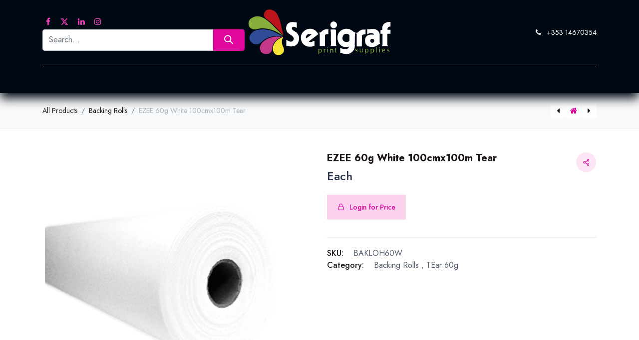

--- FILE ---
content_type: text/html; charset=utf-8
request_url: https://www.serigraf.com/shop/bakloh60w-ezee-60g-white-100cmx100m-tear-33262?category=315
body_size: 50554
content:

        

    
<!DOCTYPE html>
        
        
        
<html lang="en-US" data-website-id="1" data-main-object="product.template(33262,)" data-add2cart-redirect="1">
    <head>
        <meta charset="utf-8"/>
        <meta http-equiv="X-UA-Compatible" content="IE=edge,chrome=1"/>
        <meta name="viewport" content="width=device-width, initial-scale=1"/>
        <meta name="generator" content="Odoo"/>
            
        <meta property="og:type" content="website"/>
        <meta property="og:title" content="EZEE 60g White 100cmx100m Tear"/>
        <meta property="og:site_name" content="Serigraf"/>
        <meta property="og:url" content="https://www.serigraf.com/shop/bakloh60w-ezee-60g-white-100cmx100m-tear-33262"/>
        <meta property="og:image" content="https://www.serigraf.com/web/image/product.template/33262/image_1024?unique=19eab38"/>
        <meta property="og:description"/>
            
        <meta name="twitter:card" content="summary_large_image"/>
        <meta name="twitter:title" content="EZEE 60g White 100cmx100m Tear"/>
        <meta name="twitter:image" content="https://www.serigraf.com/web/image/product.template/33262/image_1024?unique=19eab38"/>
        <meta name="twitter:site" content="@Serigraf_irl"/>
        <meta name="twitter:description"/>
        
        <link rel="canonical" href="https://www.serigraf.com/shop/bakloh60w-ezee-60g-white-100cmx100m-tear-33262"/>
        
        <link rel="preconnect" href="https://fonts.gstatic.com/" crossorigin=""/>
        <title> EZEE 60g White 100cmx100m Tear | Serigraf </title>
        <link type="image/x-icon" rel="shortcut icon" href="/web/image/website/1/favicon?unique=9f27fad"/>
        <link rel="preload" href="/web/static/src/libs/fontawesome/fonts/fontawesome-webfont.woff2?v=4.7.0" as="font" crossorigin=""/>
        <link type="text/css" rel="stylesheet" href="/web/assets/4806160-aa8b105/1/web.assets_frontend.min.css" data-asset-bundle="web.assets_frontend" data-asset-version="aa8b105"/>
        <script id="web.layout.odooscript" type="text/javascript">
            var odoo = {
                csrf_token: "cfe41e3303d05534bbc0c149bc5032fa742df23fo1800266507",
                debug: "",
            };
        </script>
        <script type="text/javascript">
            odoo.__session_info__ = {"is_admin": false, "is_system": false, "is_website_user": true, "user_id": false, "is_frontend": true, "profile_session": null, "profile_collectors": null, "profile_params": null, "show_effect": true, "bundle_params": {"lang": "en_US", "website_id": 1}, "translationURL": "/website/translations", "cache_hashes": {"translations": "58952729c72627c6a08a234903fcdb09b01b4422"}, "geoip_country_code": "US", "geoip_phone_code": 1, "lang_url_code": "en_US"};
            if (!/(^|;\s)tz=/.test(document.cookie)) {
                const userTZ = Intl.DateTimeFormat().resolvedOptions().timeZone;
                document.cookie = `tz=${userTZ}; path=/`;
            }
        </script>
        <script defer="defer" type="text/javascript" src="/web/assets/4074339-265d88f/1/web.assets_frontend_minimal.min.js" data-asset-bundle="web.assets_frontend_minimal" data-asset-version="265d88f"></script>
        <script defer="defer" type="text/javascript" data-src="/web/assets/4758757-b49693f/1/web.assets_frontend_lazy.min.js" data-asset-bundle="web.assets_frontend_lazy" data-asset-version="b49693f"></script>
        
        
    </head>
    <body>
        <div id="wrapwrap" class=" as_product_detail  as-product-detail   " data-pwa="0">
                <header id="top" data-anchor="true" data-name="Header" class="  o_header_standard">
                    
    <nav data-name="Navbar" class="navbar navbar-expand-lg navbar-light o_colored_level o_cc flex-lg-column shadow-sm py-0">
        
            <div id="top_menu_container" class="container align-items-center flex-lg-column flex-wrap">
                <div class="d-flex flex-lg-row justify-content-between w-100 align-items-center flex-wrap flex-lg-nowrap">
                    
                    <div class="o_header_centered_logo">
                        <div class="oe_structure oe_structure_solo" id="oe_structure_header_vertical_1">
            <section class="s_text_block o_colored_level" data-snippet="s_text_block" data-name="Text" style="background-image: none;">
                <div class="container">
                    <div class="s_social_media no_icon_color o_not_editable" data-snippet="s_social_media" data-name="Social Media">
                        <h6 class="s_social_media_title d-none">Follow us</h6>
                        <a href="/website/social/facebook" class="s_social_media_facebook" target="_blank">
                            <i class="fa fa-facebook m-1 o_editable_media"></i>
                        </a>
                        <a href="/website/social/twitter" class="s_social_media_twitter" target="_blank">
                            <i class="fa fa-twitter m-1 o_editable_media"></i>
                        </a>
                        <a href="/website/social/linkedin" class="s_social_media_linkedin" target="_blank">
                            <i class="fa fa-linkedin m-1 o_editable_media"></i>
                        </a>
                        <a href="/website/social/instagram" class="s_social_media_instagram" target="_blank">
                            <i class="fa fa-instagram m-1 o_editable_media"></i>
                        </a>
                    </div><form method="get" data-snippet="s_searchbar_input" class="o_searchbar_form s_searchbar_input" action="/shop" data-name="Search" data-np-autofill-form-type="other" data-np-checked="1" data-np-watching="1">
            <div role="search" class="input-group ">
        <input type="search" name="search" class="search-query form-control oe_search_box None" placeholder="Search..." data-search-type="products" data-limit="5" data-order-by="name asc" autocomplete="off" data-display-description="true" data-display-extra-link="" data-display-detail="" data-display-image="true"/>
        <button type="submit" aria-label="Search" title="Search" class="btn oe_search_button btn-primary">
            <i class="oi oi-search"></i>
        </button>
    </div>

            <input name="order" type="hidden" class="o_search_order_by" value="name asc"/>
            
    
        </form>
                </div>
            </section>
        </div>
    </div>
                    
    <a href="/" class="navbar-brand logo m-0">
            
            <span role="img" aria-label="Logo of Serigraf" title="Serigraf"><img src="/web/image/website/1/logo/Serigraf?unique=9f27fad" class="img img-fluid" width="95" height="40" alt="Serigraf" loading="lazy"/></span>
        </a>
    
                    
                    <div class="o_header_centered_logo text-end">
                        <div class="oe_structure oe_structure_solo" id="oe_structure_header_vertical_2">
            <section class="s_text_block o_colored_level" data-snippet="s_text_block" data-name="Text" style="background-image: none;">
                <div class="container">
                    <small><i class="fa fa-1x fa-fw fa-phone me-2"></i><a href="tel:+35314670354" data-bs-original-title="" title="" style="
    color: #fff;
">+353 14670354</a></small>
                </div>
            </section>
        </div>
    </div>
                    
        <div class="oe_structure oe_structure_solo ms-1 d-block d-lg-none ms-auto me-4">
            
        </div>
                    
    <button type="button" data-bs-toggle="collapse" data-bs-target="#top_menu_collapse" class="navbar-toggler my-3">
        <span class="navbar-toggler-icon o_not_editable"></span>
    </button>
                </div>
                <div class="d-lg-flex flex-lg-row align-items-center w-100">
                    
                    <div id="top_menu_collapse" class="collapse navbar-collapse flex-wrap">
                        <div class="oe_structure oe_structure_solo w-100" id="oe_structure_header_vertical_3">
            <section class="s_text_block o_colored_level" data-snippet="s_text_block" data-name="Text" style="background-image: none;">
                <div class="container">
                    <div class="s_hr w-100 text-start pt0 pb0" data-name="Separator">
                        <hr class="w-100 mx-auto" style="border-top-width: 1px; border-top-style: solid; border-color: var(--300);"/>
                    </div>
                </div>
            </section>
        </div>
    
                        
    <ul id="top_menu" role="menu" class="nav navbar-nav o_menu_loading mx-auto order-first order-lg-5">
        
                            
    <li class="nav-item dropdown  position-static">
                <a data-bs-toggle="dropdown" href="#" class="nav-link dropdown-toggle o_mega_menu_toggle" style="background-color:;color:">
                    <span>Printed Transfers</span>
                </a>
                    <div data-name="Mega Menu" class="dropdown-menu o_mega_menu dropdown-menu-start o_no_parent_editor">
    
<section class="s_mega_menu_images_subtitles pt16 o_colored_level o_cc o_cc1 pb64" style="position: relative; background-image: none;" data-oe-shape-data='{"shape":"web_editor/Wavy/25","flip":[],"animated":"true"}'><div class="o_we_shape o_web_editor_Wavy_25 o_we_animated"></div>
        <div class="container">
            <div class="row">
                <div class="col-12 col-sm-6 py-2 o_colored_level col-lg-6">
                    <nav class="nav flex-column w-100">
    
        <div class="d-flex">
            
            <div class="flex-grow-1">
                <h4 class="mt-0 mb-0"><font class="text-o-color-3">SCREEN PRINTED HEAT TRANSFERS<br><br></font></h4></div>
        </div>
    <a href="http://www.completetransfers.com/full-colour-printed-transfers" class="nav-link px-2 rounded text-wrap" data-name="Menu Item" data-bs-original-title="" title="">
        <div class="d-flex">
            <img class="img-fluid" src="[data-uri]" loading="lazy">
            <div class="flex-grow-1">
                <h4 class="mt-0 mb-0"><font class="text-o-color-4">  Full Colour Transfers</font><br></h4>
                <font style="font-size: 14px;"><font class="text-o-color-3" style="font-size: 14px;">    Full-Colour screen printed heat applied transfers</font></font>
            </div>
        </div>
    </a>
    <a href="https://www.completetransfers.com/single-colour-heat-transfers" class="nav-link px-2 rounded text-wrap" data-name="Menu Item" data-bs-original-title="" title="">
        <div class="d-flex">
            <img aria-describedby="tooltip225730" title="" data-bs-original-title="" loading="lazy" data-resize-width="192" data-mimetype="image/png" data-original-src="/web/image/779191-f08040f2/image%20%281%29.png" data-original-id="779191" class="me-3 rounded img img-fluid o_we_custom_image" alt="" src="/web/image/779196-69e5ab41/image%20%281%29.png?access_token=27ce073f-ab63-4f72-8b7e-1089f6c8b58a">
            <div class="flex-grow-1">
                <h4 class="mt-0 mb-0"><font class="text-o-color-3">Single Colour Transfers</font></h4><font style="font-size: 14px;"><font class="text-o-color-3" style="font-size: 14px;">Screen printed using our off the shelf colour range.</font></font>
            </div>
        </div>
    </a>
    <a href="https://www.completetransfers.com/silver-reflective-heat-transfers" class="nav-link px-2 rounded text-wrap" data-name="Menu Item" data-bs-original-title="" title="">
        <div class="d-flex">
            <img aria-describedby="tooltip725212" title="" data-bs-original-title="" loading="lazy" data-resize-width="192" data-mimetype="image/png" data-original-src="/web/image/779194-9dc2ebe8/reflective.png" data-original-id="779194" class="me-3 rounded shadow img img-fluid o_we_custom_image" alt="" src="/web/image/779197-7e162fcb/reflective.png?access_token=02b9006b-538d-46e0-a4d6-080bb1a92a40">
            <div class="flex-grow-1">
                <h4 class="mt-0 mb-0"><font class="text-o-color-3">​Reflective Transfers</font></h4><font style="font-size: 14px;"><font class="text-o-color-3" style="font-size: 14px;">Our silver reﬂective helps enhance the visibility of the wearer at night </font></font>
            </div>
        </div>
    </a><a href="https://www.completetransfers.com/zero-single-colour-heat-transfers" class="nav-link px-2 rounded text-wrap" data-name="Menu Item" data-bs-original-title="" title="">
        <div class="d-flex">
            <img src="/web/image/2130313-8ff812a0/zero%20button.png" alt="" class="me-3 rounded shadow img img-fluid o_we_custom_image" data-original-id="503406" data-original-src="/web/image/503406-134130dd/zero%20button.png" data-mimetype="image/png" data-resize-width="192" loading="lazy">
            <div class="flex-grow-1">
                <h4 class="mt-0 mb-0"><font class="text-o-color-3">​<font class="text-o-color-3">ZERO Single Colour Transfers</font><br>
                <font class="text-o-color-3" style="font-size: 14px;">​Zero inks are super stretchy and do not bleed!! </font></font><font style="font-size: 14px;"><font class="text-o-color-3" style="font-size: 14px;"> </font></font>
            </h4></div>
        </div>
    </a>
                    </nav>
                </div>
                <div class="col-12 col-sm-6 py-2 o_colored_level col-lg-6">
                    <nav class="nav flex-column w-100">
    <a href="#" class="nav-link o_default_snippet_text px-2 rounded text-wrap" data-name="Menu Item" data-bs-original-title="" title="">
        <div class="d-flex">
            
            <div class="flex-grow-1">
                <div class="d-flex">
            
            <div class="flex-grow-1">
                <h4 class="mt-0 mb-0"><font class="text-o-color-4">DIGITALLY PRINTED HEAT TRANSFERS<br><br></font></h4></div></div></div>
        </div>
    </a>
    <a href="https://www.completetransfers.com/complete-dtf-transfers" class="nav-link px-2 rounded text-wrap" data-name="Menu Item" data-bs-original-title="" title="">
        <div class="d-flex">
            <img src="/web/image/2014936-1b20d2b3/DTF.png" alt="" class="me-3 rounded shadow img img-fluid o_we_custom_image" data-bs-original-title="" title="" aria-describedby="tooltip439455" loading="lazy">
            <div class="flex-grow-1">
                <h4 class="mt-0 mb-0"><font class="text-o-color-3">​DTF - Digital Film Transfers</font><br>
                <font class="text-o-color-3" style="font-size: 14px;">Small order digital heat transfers</font><br></h4></div>
        </div>
    </a><a href="https://www.completetransfers.com/sublimation-heat-transfers" class="nav-link px-2 rounded text-wrap" data-name="Menu Item" data-bs-original-title="" title="">
        <div class="d-flex">
            <img src="/web/image/2130314-6e9935cc/sublimation.png" alt="" class="me-3 rounded shadow img img-fluid o_we_custom_image" data-original-id="502605" data-original-src="/web/image/502605-c260a4ec/sublimation.png" data-mimetype="image/png" data-resize-width="192" data-bs-original-title="" title="" aria-describedby="tooltip846154" loading="lazy">
            <div class="flex-grow-1">
                <h4 class="mt-0 mb-0"><font class="text-o-color-4">Sublimation Transfers</font><br>
                <font class="text-o-color-4" style="font-size: 14px;">Sublimation heat transfers are designed for full-colour decoration of white, 100% polyester </font><br></h4>
                
            </div>
        </div>
    </a><a href="https://www.completetransfers.com/woven-badges" class="nav-link px-2 rounded text-wrap" data-name="Menu Item" data-bs-original-title="" title="">
        <div class="d-flex">
            <img aria-describedby="tooltip882670" title="" data-bs-original-title="" loading="lazy" data-resize-width="192" data-mimetype="image/png" data-original-src="/web/image/779192-f0ccd58b/image%20%282%29.png" data-original-id="779192" class="me-3 rounded img img-fluid o_we_custom_image" alt="" src="/web/image/779200-b3638077/image%20%282%29.png?access_token=50e6350b-d31c-486a-b9ec-2e09917cb82d">
            <div class="flex-grow-1">
                <h4 class="mt-0 mb-0"><font class="text-o-color-3">​<font class="text-o-color-4">Custom Badges</font><br>
                <font class="text-o-color-4" style="font-size: 14px;">Polyester textile woven badges</font></font><br></h4></div>
        </div>
    </a>
    
                    </nav>
                </div>
                
            </div>
        </div>
    </section></div>

            </li>
    <li class="nav-item dropdown  position-static">
                <a data-bs-toggle="dropdown" href="#" class="nav-link dropdown-toggle o_mega_menu_toggle" style="background-color:;color:">
                    <span>Embroidery</span>
                </a>
                    <div data-name="Mega Menu" class="dropdown-menu o_mega_menu o_no_parent_editor dropdown-menu-start">
    






























































































































































































































































































































































































<section class="s_mega_menu_images_subtitles pb16 o_colored_level o_cc o_cc1 pt32" style="background-image: none; position: relative;" data-oe-shape-data='{"shape":"web_editor/Wavy/25","colors":{"c1":"#E0069E","c2":"#E9ECEF"},"flip":[],"animated":"true"}' id="Rayon-Viscose-Thread" data-anchor="true"><div class="o_we_shape o_web_editor_Wavy_25 o_we_animated" style='background-image: url("/web_editor/shape/web_editor%2FWavy%2F25.svg?c1=%23E0069E&amp;c2=%23E9ECEF");'><a href="/shop/category/embroidery-170">/shop/category/embroidery-170</a></div>
        <div class="container">
            <div class="row">
                <div class="col-12 col-sm-6 py-2 o_colored_level col-lg-4">
                    <nav class="nav flex-column w-100">
    <a href="/rayon-viscose-classic-high-quality-rayon-viscose-embroidery-thread" class="nav-link px-2 rounded text-wrap" data-name="Menu Item" data-bs-original-title="" title="">
        <div class="d-flex">
            <img src="/web/image/780381-a217fb45/Classic_replacement-for-circle-image-copy-800x797.jpg?access_token=17a4419d-658d-4187-a189-b1b15976e34e" alt="" class="me-3 rounded shadow img img-fluid o_we_custom_image" data-original-id="780368" data-original-src="/web/image/780368-e11320f4/Classic_replacement-for-circle-image-copy-800x797.jpg" data-mimetype="image/jpeg" data-resize-width="192" loading="lazy">
            <div class="flex-grow-1">
                <h4 class="mt-0 mb-0">Rayon Viscose Thread<br></h4>
                <font style="font-size: 14px;">Madeira Classic</font></div>
        </div>
    </a>
    <a href="/polyester-polyneon-high-quality-polyester-embroidery-thread" class="nav-link px-2 rounded text-wrap" data-name="Menu Item" data-bs-original-title="" title="">
        <div class="d-flex">
            <img src="/web/image/780382-42d6821a/Polyneon_First_Image-copy-800x515.jpg?access_token=cd8ad074-748e-4761-8900-aa4a3ab7fd92" alt="" class="me-3 rounded shadow img img-fluid o_we_custom_image" data-original-id="780369" data-original-src="/web/image/780369-9de4167a/Polyneon_First_Image-copy-800x515.jpg" data-mimetype="image/jpeg" data-resize-width="192" data-bs-original-title="" title="" aria-describedby="tooltip267674" loading="lazy">
            <div class="flex-grow-1">
                <h4 class="mt-0 mb-0">Polyester Thread</h4>
                <font style="font-size: 14px;">Madeira Polyneon</font></div>
        </div>
    </a>
    <a href="/metallised-high-quality-metallic-embroidery-threads" class="nav-link px-2 rounded text-wrap" data-name="Menu Item" data-bs-original-title="" title="">
        <div class="d-flex">
            <img src="/web/image/780383-63418296/Metallics_Header-800x301.jpg?access_token=94a0f966-31bf-45c2-8c33-1282b1fc87b1" alt="" class="me-3 rounded shadow img img-fluid o_we_custom_image" data-original-id="780370" data-original-src="/web/image/780370-464eaa3a/Metallics_Header-800x301.jpg" data-mimetype="image/jpeg" data-resize-width="192" loading="lazy">
            <div class="flex-grow-1">
                <h4 class="mt-0 mb-0">Metallic Thread</h4>
                <font style="font-size: 14px;">Madeira Metallic</font></div>
        </div>
    </a><a href="/shop/category/embroidery-supplies-madeira-thread-wool-cotton-181" class="nav-link px-2 rounded text-wrap" data-name="Menu Item" data-bs-original-title="" title="">
        <div class="d-flex">
            <img src="/web/image/780384-9e5240c7/Burmilana-800x350.jpg?access_token=5fe2874c-abca-4053-bef7-3ff7766120b4" alt="" class="me-3 rounded shadow img img-fluid o_we_custom_image" data-original-id="780371" data-original-src="/web/image/780371-9608f4fc/Burmilana-800x350.jpg" data-mimetype="image/jpeg" data-resize-width="192" loading="lazy">
            <div class="flex-grow-1">
                <h4 class="mt-0 mb-0">Wool Effect Thread</h4>
                <font style="font-size: 14px;">Madeira Burmilana</font></div>
        </div>
    </a>
                    </nav>
                </div>
                <div class="col-12 col-sm-6 py-2 o_colored_level col-lg-4">
                    <nav class="nav flex-column w-100">
    
    <a href="/shop/category/embroidery-madeira-thread-fire-retardant-resistant-182" class="nav-link px-2 rounded text-wrap" data-name="Menu Item" data-bs-original-title="" title="">
        <div class="d-flex">
            <img src="/web/image/787380-984a4d57/Fire_1st_Image-800x415.jpg?access_token=65e5d715-b1af-427a-a028-018c24baa7aa" alt="" class="me-3 rounded shadow img img-fluid o_we_custom_image" loading="lazy">
            <div class="flex-grow-1">
                <h4 class="mt-0 mb-0">Fire Resistant Thread</h4>
                <font style="font-size: 14px;">Firefighter</font>
            </div>
        </div>
    </a><a href="/shop/category/embroidery-madeira-thread-specialists-thread-220" class="nav-link px-2 rounded text-wrap" data-name="Menu Item" data-bs-original-title="" title="">
        <div class="d-flex">
            <img src="/web/image/787898-5d1d95c6/HC_Thread_1st_Image-748x800.jpg?access_token=2f28dd72-31cf-4375-b057-f5003ef6382b" alt="" class="me-3 rounded shadow img img-fluid o_we_custom_image" data-original-id="787893" data-original-src="/web/image/787893-dff57e7a/HC_Thread_1st_Image-748x800.jpg" data-mimetype="image/jpeg" data-resize-width="192" loading="lazy">
            <div class="flex-grow-1">
                <h4 class="mt-0 mb-0">Speciality Thread</h4></div>
        </div>
    </a>
    <a href="/bobbins-and-underthreads" class="nav-link px-2 rounded text-wrap" data-name="Menu Item" data-bs-original-title="" title="">
        <div class="d-flex">
            <img src="/web/image/787896-fea5b44b/Underthread_02-800x533.jpg?access_token=caef940c-c365-4abb-8c46-22cb5ddf597e" alt="" class="me-3 rounded shadow img img-fluid o_we_custom_image" data-original-id="787381" data-original-src="/web/image/787381-7e4ba261/Underthread_02-800x533.jpg" data-mimetype="image/jpeg" data-resize-width="192" loading="lazy">
            <div class="flex-grow-1">
                <h4 class="mt-0 mb-0">Underthread</h4>
                <font style="font-size: 14px;">Madeira underthread is strong and lint free</font></div>
        </div>
    </a><a href="/bobbins-and-underthreads" class="nav-link px-2 rounded text-wrap" data-name="Menu Item" data-bs-original-title="" title="">
        <div class="d-flex">
            <img src="/web/image/787897-6b621dac/PreWound_Bobbins-800x534.jpg?access_token=1f3c92c6-2fb2-4a94-9bc4-f5362ab0f8b9" alt="" class="me-3 rounded shadow img img-fluid o_we_custom_image" data-original-id="787894" data-original-src="/web/image/787894-c0bea0f1/PreWound_Bobbins-800x534.jpg" data-mimetype="image/jpeg" data-resize-width="192" loading="lazy">
            <div class="flex-grow-1">
                <h4 class="mt-0 mb-0">Bobbins</h4>
                <font style="font-size: 14px;">Pre-wound &amp; Magnetic</font></div>
        </div>
    </a>
                    </nav>
                </div><div class="col-12 col-sm-6 py-2 o_colored_level col-lg-4">
                    <nav class="nav flex-column w-100">
    
    
    <a href="/backings-and-toppings" class="nav-link px-2 rounded text-wrap" data-name="Menu Item" data-bs-original-title="" title="">
        <div class="d-flex">
            <img src="/web/image/787902-393bdf58/Backing_Fabrics.jpg?access_token=c7117918-05b9-4410-b59b-08a6ff194293" alt="" class="me-3 rounded shadow img img-fluid o_we_custom_image" data-original-id="787899" data-original-src="/web/image/787899-8b0ca670/Backing_Fabrics.jpg" data-mimetype="image/jpeg" data-resize-width="192" loading="lazy">
            <div class="flex-grow-1">
                <h4 class="mt-0 mb-0">Backings, Appliques &amp; Films</h4>
                <font style="font-size: 14px;">Wide range of backings and toppings</font></div>
        </div>
    </a><a href="/madeira-embroidery-needles" class="nav-link px-2 rounded text-wrap" data-name="Menu Item" data-bs-original-title="" title="">
        <div class="d-flex">
            <img src="/web/image/787904-0e02e063/Needle_Image-800x481.jpg?access_token=c36a864b-7a4a-4b1f-a14e-614edb088854" alt="" class="me-3 rounded shadow img img-fluid o_we_custom_image" data-original-id="787900" data-original-src="/web/image/787900-66b5ef6d/Needle_Image-800x481.jpg" data-mimetype="image/jpeg" data-resize-width="192" loading="lazy">
            <div class="flex-grow-1">
                <h4 class="mt-0 mb-0">Needles</h4>
                <font style="font-size: 14px;">Embroidery needles for all machines</font></div>
        </div>
    </a><a href="/embroidery-accessories" class="nav-link px-2 rounded text-wrap" data-name="Menu Item" data-bs-original-title="" title="">
        <div class="d-flex">
            <img src="/web/image/787903-1ec639ee/Accessories-e1571916344307.jpg?access_token=c89c6dd2-9010-4d49-8f86-87e8582fa0f6" alt="" class="me-3 rounded shadow img img-fluid o_we_custom_image" data-original-id="787901" data-original-src="/web/image/787901-2052424a/Accessories-e1571916344307.jpg" data-mimetype="image/jpeg" data-resize-width="192" loading="lazy">
            <div class="flex-grow-1">
                <h4 class="mt-0 mb-0">Accessories</h4>
                <font style="font-size: 14px;">Scissors, frames,sprays, pens &amp; more</font></div>
        </div>
    </a>
                    <a href="http://embroidery-design-and-kit-boxes" class="nav-link px-2 rounded text-wrap" data-name="Menu Item" data-bs-original-title="" title="">
    <div class="d-flex">
            <img src="/web/image/787895-7ffebe88/designkit.jpeg?access_token=79e25772-00fd-462b-a946-757d06319a3a" alt="" class="me-3 rounded shadow img img-fluid o_we_custom_image" data-original-id="787382" data-original-src="/web/image/787382-537ff7fb/designkit.jpeg" data-mimetype="image/jpeg" data-resize-width="192" data-bs-original-title="" title="" aria-describedby="tooltip608451" loading="lazy">
            <div class="flex-grow-1">
                <h4 class="mt-0 mb-0">Design Kits &amp; Boxes</h4>
                </div>
        </div>
        </a></nav>
                </div>
                
            </div>
        </div>
    </section></div>

            </li>
    <li class="nav-item dropdown  position-static">
                <a data-bs-toggle="dropdown" href="#" class="nav-link dropdown-toggle o_mega_menu_toggle" style="background-color:;color:">
                    <span>Heat Transfer </span>
                </a>
                    <div data-name="Mega Menu" class="dropdown-menu o_mega_menu o_no_parent_editor dropdown-menu-start">
    

































































































































































































































































































































































































<section class="s_mega_menu_images_subtitles pt16 pb16 o_colored_level o_cc o_cc1" style="background-image: none; position: relative;" data-oe-shape-data='{"shape":"web_editor/Wavy/25","colors":{"c1":"#E0069E","c2":"#E5EDF2"},"flip":[],"animated":"true"}'><div class="o_we_shape o_web_editor_Wavy_25 o_we_animated" style='background-image: url("/web_editor/shape/web_editor%2FWavy%2F25.svg?c1=%23E0069E&amp;c2=%23E5EDF2");'></div>
        <div class="container">
            <div class="row">
                <div class="col-12 col-sm-6 py-2 o_colored_level col-lg-4">
                    <nav class="nav flex-column w-100">
    <a href="/shop/category/heat-transfer-supplies-t-shirt-transfer-papers-47" class="nav-link px-2 rounded text-wrap" data-name="Menu Item" data-bs-original-title="" title="">
        <div class="d-flex">
            <img src="/web/image/779374-2ab410dc/tranfer%20paper.png?access_token=1dd66435-a720-4710-8c94-7ebe70185acd" alt="" class="me-3 img img-fluid o_we_custom_image" data-original-id="779354" data-original-src="/web/image/779354-5f91a712/tranfer%20paper.png" data-mimetype="image/png" data-resize-width="192" loading="lazy">
            <div class="flex-grow-1">
                <h4 class="mt-0 mb-0">T-shirt Transfer Papers<br></h4>
                <font style="font-size: 14px;">Paper for laser printers</font></div>
        </div>
    </a>
    <a href="/shop/category/heat-transfer-supplies-t-shirt-vinyl-48" class="nav-link px-2 rounded text-wrap" data-name="Menu Item" data-bs-original-title="" title="">
        <div class="d-flex">
            <img src="/web/image/779373-7f2b6246/%20T-Shirt%20Vinyl%20-%20Cut.png?access_token=7525fce8-3979-4683-a691-b60131df5ce2" alt="" class="me-3 img img-fluid o_we_custom_image" data-original-id="779364" data-original-src="/web/image/779364-54e62361/%20T-Shirt%20Vinyl%20-%20Cut.png" data-mimetype="image/png" data-resize-width="192" loading="lazy">
            <div class="flex-grow-1">
                <h4 class="mt-0 mb-0">T-Shirt Vinyl<br></h4>
                <font style="font-size: 14px;">For print &amp; cut and cutting</font></div>
        </div>
    </a>
    <a href="/shop/category/heat-transfer-supplies-white-toner-printers-50" class="nav-link px-2 rounded text-wrap" data-name="Menu Item" data-bs-original-title="" title="">
        <div class="d-flex">
            <img src="/web/image/779375-101f10c6/OKIPro%208432WT%20DEMO%20MODEL.png?access_token=a88e17ef-806a-4d7f-b09a-3f46a6eabf5c" alt="" class="me-3 img img-fluid o_we_custom_image" data-original-id="779366" data-original-src="/web/image/779366-49c9d477/OKIPro%208432WT%20DEMO%20MODEL.png" data-mimetype="image/png" data-resize-width="192" loading="lazy">
            <div class="flex-grow-1">
                <h4 class="mt-0 mb-0">White Toner Printers<br></h4>
                <font style="font-size: 14px;">Printer and paper....</font></div>
        </div>
    </a>
                    </nav>
                </div>
                <div class="col-12 col-sm-6 py-2 o_colored_level col-lg-4">
                    <nav class="nav flex-column w-100">
    <a href="/dtf-supplies" class="nav-link px-2 rounded text-wrap" data-name="Menu Item" data-bs-original-title="" title="">
        <div class="d-flex">
            <img src="/web/image/2171846-cadef787/DTF%20FIlm.png?access_token=44945706-4a3b-48d2-a8ac-1495075553c6" alt="" class="me-3 img img-fluid o_we_custom_image" data-original-id="2171845" data-original-src="/web/image/2171845-160d245b/DTF%20FIlm.png" data-mimetype="image/png" data-resize-width="192" loading="lazy">
            <div class="flex-grow-1">
                <h4 class="mt-0 mb-0">DTF Supplies</h4>
                <font style="font-size: 14px;">DTF Ink, DTF Film, DTF Powder</font></div>
        </div>
    </a><a href="/shop/category/heat-transfer-supplies-laser-printers-49" class="nav-link px-2 rounded text-wrap" data-name="Menu Item" data-bs-original-title="" title="" aria-describedby="popover156141">
        <div class="d-flex">
            <img src="/web/image/779377-7ca01fdc/%5BC650A4%5D%20Oki%20C650DN%20A4%20Colour%20Printer.png?access_token=87b69b67-6e69-4840-a5dd-cdaab8551459" alt="" class="me-3 img img-fluid o_we_custom_image" data-original-id="779367" data-original-src="/web/image/779367-b5dfe1bf/%5BC650A4%5D%20Oki%20C650DN%20A4%20Colour%20Printer.png" data-mimetype="image/png" data-resize-width="192" loading="lazy">
            <div class="flex-grow-1">
                <h4 class="mt-0 mb-0">Laser Printers<br></h4>
                <font style="font-size: 14px;">CMYK Laser Printers</font></div>
        </div>
    </a>
    <a href="/shop/category/heat-transfer-supplies-direct-to-garment-61" class="nav-link px-2 rounded text-wrap" data-name="Menu Item" data-bs-original-title="" title="">
        <div class="d-flex">
            <img src="/web/image/779378-cca310c5/%5BSCF2200%5D%20SureColor%20F2200%20Hybrid%20DTG%20%26%20DTFilm%20Printer.png?access_token=00db6bb3-0ace-4e9c-99f6-4efc6c687ce1" alt="" class="me-3 img img-fluid o_we_custom_image" data-original-id="779368" data-original-src="/web/image/779368-2f84dcd1/%5BSCF2200%5D%20SureColor%20F2200%20Hybrid%20DTG%20%26%20DTFilm%20Printer.png" data-mimetype="image/png" data-resize-width="192" data-bs-original-title="" title="" aria-describedby="tooltip913860" loading="lazy">
            <div class="flex-grow-1">
                <h4 class="mt-0 mb-0">Direct To Garment<br></h4>
                <font style="font-size: 14px;">Our seminars and trainings for you</font>
            </div>
        </div>
    </a>
    <a href="/shop/category/heat-transfer-supplies-plotters-and-cutters-51" class="nav-link px-2 rounded text-wrap" data-name="Menu Item" data-bs-original-title="" title="">
        <div class="d-flex">
            <img src="/web/image/779379-224824a5/Heat%20Transfer%20Supplies%20-%20Plotters%20and%20Cutters%20-%20Pro%20Cutters.png?access_token=95d53cca-c227-499b-a8e7-75b09e493d1c" alt="" class="me-3 img img-fluid o_we_custom_image" data-original-id="779369" data-original-src="/web/image/779369-237a6587/Heat%20Transfer%20Supplies%20-%20Plotters%20and%20Cutters%20-%20Pro%20Cutters.png" data-mimetype="image/png" data-resize-width="192" data-bs-original-title="" title="" aria-describedby="tooltip917142" loading="lazy">
            <div class="flex-grow-1">
                <h4 class="mt-0 mb-0">Plotters and Cutters<br></h4>
                <font style="font-size: 14px;">Contact us for any issue or question</font>
            </div>
        </div>
    </a>
                    </nav>
                </div><div class="col-12 col-sm-6 py-2 o_colored_level col-lg-4">
                    <nav class="nav flex-column w-100">
    <a href="/sublimation-heat-press" class="nav-link px-2 rounded text-wrap" data-name="Menu Item" data-bs-original-title="" title="">
        <div class="d-flex">
            <img src="/web/image/779376-07c60c0a/swing%20press%20mega.png?access_token=fa74122f-3618-45c3-9f2d-d1e0af71a9b3" alt="" class="me-3 img img-fluid o_we_custom_image" data-original-id="779370" data-original-src="/web/image/779370-cc7dba2d/swing%20press%20mega.png" data-mimetype="image/png" data-resize-width="192" loading="lazy">
            <div class="flex-grow-1">
                <h4 class="mt-0 mb-0">Heat Presses</h4>
                <div class="flex-grow-1"><font style="font-size: 14px;">Mug, Cap, Clam, Swing, Dual &amp; Large Format</font></div></div>
        </div>
    </a>
    <a href="/shop/category/heat-transfer-supplies-tools-52" class="nav-link px-2 rounded text-wrap" data-name="Menu Item" data-bs-original-title="" title="">
        <div class="d-flex">
            <img src="/web/image/779380-b2914309/sublimation-tools.png?access_token=f5883260-d708-414c-bcd0-8aed160c847a" alt="" class="me-3 img img-fluid o_we_custom_image" data-original-id="779372" data-original-src="/web/image/779372-063788e0/sublimation-tools.png" data-mimetype="image/png" data-resize-width="192" loading="lazy">
            <div class="flex-grow-1">
                <h4 class="mt-0 mb-0">Tools</h4>
                <font style="font-size: 14px;">Our seminars and trainings for you</font>
            </div>
        </div>
    </a><a href="/r/h3s" class="nav-link px-2 rounded text-wrap" data-name="Menu Item" data-bs-original-title="" title="" target="_blank">
        <div class="d-flex">
            <img src="/web/image/2014304-b045af55/DTF.png" alt="" class="me-3 img img-fluid o_we_custom_image" data-original-id="2014304" data-original-src="/web/image/2014304-b045af55/DTF.png" data-mimetype="image/png" data-bs-original-title="" title="" aria-describedby="tooltip781526" loading="lazy">
            <div class="flex-grow-1">
                <h4 class="mt-0 mb-0">Transfer Print Service</h4>
                <font style="font-size: 14px;">Screen Print &amp; Digital Transfers printed by us, for you....</font></div>
        </div>
    </a>
    
                    </nav>
                </div>
                
            </div>
        </div>
    </section></div>

            </li>
    <li class="nav-item dropdown  position-static">
                <a data-bs-toggle="dropdown" href="#" class="nav-link dropdown-toggle o_mega_menu_toggle" style="background-color:;color:">
                    <span>Dye Sublimation </span>
                </a>
                    <div data-name="Mega Menu" class="dropdown-menu o_mega_menu o_no_parent_editor dropdown-menu-start">
    




































































































































































































































































































































































































































































<section class="s_mega_menu_images_subtitles pt16 pb16 o_colored_level o_cc o_cc1" style="background-image: none; position: relative;" data-oe-shape-data='{"shape":"web_editor/Wavy/25","colors":{"c1":"#E0069E","c2":"#FFFFFF"},"flip":[],"animated":"true"}'><div class="o_we_shape o_web_editor_Wavy_25 o_we_animated" style='background-image: url("/web_editor/shape/web_editor%2FWavy%2F25.svg?c1=%23E0069E&amp;c2=%23FFFFFF");'></div>
        <div class="container">
            <div class="row">
                <div class="col-12 col-sm-6 col-lg py-2 o_colored_level pt0">
                    <nav class="nav flex-column w-100">
    <a href="/sublimation-printers" class="nav-link px-2 rounded text-wrap" data-name="Menu Item" data-bs-original-title="" title="">
    <div class="d-flex">
            <img src="/web/image/778939-bf90d4e9/Sublimation%20Printers%20Mega.png?access_token=6523f8ac-633f-4833-b95e-7f707606fdf3" alt="" class="me-3 img img-fluid o_we_custom_image" data-original-id="778925" data-original-src="/web/image/778925-05087761/Sublimation%20Printers%20Mega.png" data-mimetype="image/png" data-resize-width="192" loading="lazy">
            <div class="flex-grow-1">
                <h4 class="mt-0 mb-0">Sublimation Printers</h4>
                <font style="font-size: 14px;">Sawgrass &amp; Epson Dye Sublimation Printers</font>
            </div>
        </div>
        </a>
    <a href="https://www.serigraf.com/dye-sublimation-inks" class="nav-link px-2 rounded text-wrap" data-name="Menu Item" data-bs-original-title="" title="">
        <div class="d-flex">
            <img src="/web/image/778941-b84faa7e/sublimation%20ink%20mega.png?access_token=9404be84-fdf9-40b2-a3f7-27455d460f5c" alt="" class="me-3 img img-fluid o_we_custom_image" data-original-id="778933" data-original-src="/web/image/778933-d5d57f59/sublimation%20ink%20mega.png" data-mimetype="image/png" data-resize-width="192" loading="lazy">
            <div class="flex-grow-1">
                <h4 class="mt-0 mb-0">Sublimation Inks</h4>
                <font style="font-size: 14px;">Sawgrass &amp; Epson Dye Sublimation Ink</font></div>
        </div>
    </a>
    <a href="/sublimation-paper" class="nav-link px-2 rounded text-wrap" data-name="Menu Item" data-bs-original-title="" title="">
        <div class="d-flex">
            <img src="/web/image/778940-0aa70a32/sublimation%20paper%20mega.png?access_token=5b54b200-9b0a-40e4-b019-f2a4161bf345" alt="" class="me-3 img img-fluid o_we_custom_image" data-original-id="778934" data-original-src="/web/image/778934-9213fc00/sublimation%20paper%20mega.png" data-mimetype="image/png" data-resize-width="192" loading="lazy">
            <div class="flex-grow-1">
                <h4 class="mt-0 mb-0">Sublimation Paper</h4>
                <font style="font-size: 14px;">Sawgrass &amp; SRace Dye Sublimation Paper</font></div>
        </div>
    </a>
                    </nav>
                </div>
                <div class="col-12 col-sm-6 col-lg py-2 o_colored_level pt0">
                    <nav class="nav flex-column w-100">
    <a href="/sublimation-heat-press" class="nav-link px-2 rounded text-wrap" data-name="Menu Item" data-bs-original-title="" title="">
        <div class="d-flex">
            <img src="/web/image/778945-192b505f/swing%20press%20mega.png?access_token=9f424ce7-4bfc-4464-8d54-5c5833a8d9d6" alt="" class="me-3 img img-fluid o_we_custom_image" data-original-id="778935" data-original-src="/web/image/778935-c8b62085/swing%20press%20mega.png" data-mimetype="image/png" data-resize-width="192" loading="lazy">
            <div class="flex-grow-1">
                <h4 class="mt-0 mb-0">Sublimation Heat Presses</h4>
                <font style="font-size: 14px;">Mug, Cap, Clam, Swing, Dual &amp; Large Format </font></div>
        </div>
    </a>
    <a href="/shop/category/sublimation-supplies-sublimation-blanks-7" class="nav-link px-2 rounded text-wrap" data-name="Menu Item" data-bs-original-title="" title="">
        <div class="d-flex">
            <img src="/web/image/778942-5af16c6b/blanks%20mega.png?access_token=c4ea711e-50c8-42da-9b33-bc4f9e9cd6a3" alt="" class="me-3 img img-fluid o_we_custom_image" data-original-id="778936" data-original-src="/web/image/778936-56447575/blanks%20mega.png" data-mimetype="image/png" data-resize-width="192" loading="lazy">
            <div class="flex-grow-1">
                <h4 class="mt-0 mb-0">Sublimation Blanks</h4>
                <font style="font-size: 14px;">From mugs to Chromaluxe and more.......</font></div>
        </div>
    </a>
    <a href="/shop/category/sublimation-supplies-sublimation-tools-8" class="nav-link px-2 rounded text-wrap" data-name="Menu Item" data-bs-original-title="" title="">
        <div class="d-flex">
            <img src="/web/image/778943-2727a9be/toools%20mega.png?access_token=5aaa65d2-d97f-4d7a-8425-56f601965ad0" alt="" class="me-3 img img-fluid o_we_custom_image" data-original-id="778937" data-original-src="/web/image/778937-4603a03e/toools%20mega.png" data-mimetype="image/png" data-resize-width="192" loading="lazy">
            <div class="flex-grow-1">
                <h4 class="mt-0 mb-0">Sublimation Tools</h4>
                <font style="font-size: 14px;">From heat tape to protective paper &amp; more...</font></div>
        </div>
    </a>
                    </nav>
                </div>
                <div class="col col-md-6 col-lg py-2 o_colored_level pb0 pt0">
                    <div data-oe-expression="//www.youtube.com/embed/xV8c5On4n-E?rel=0&amp;autoplay=1&amp;mute=1&amp;enablejsapi=1&amp;controls=0&amp;loop=1&amp;playlist=xV8c5On4n-E" class="mb-3 media_iframe_video">
    <div class="css_editable_mode_display"></div>
    <div class="media_iframe_video_size"></div>
    <iframe src="//www.youtube.com/embed/xV8c5On4n-E?rel=0&amp;autoplay=1&amp;mute=1&amp;enablejsapi=1&amp;controls=0&amp;loop=1&amp;playlist=xV8c5On4n-E" frameborder="0" allowfullscreen="allowfullscreen"></iframe>
</div>
                    <h4>Sawgrass DesignMate</h4>
                    <p class="text-muted">
                        <font style="font-size: 14px;">Access hundreds of free, customisable templates and tools to create eye-catching sublimation designs with ease. Check DesignMate out...</font><br></p>
                    <a href="https://www.sawgrassink.com/applications/designmate/" class="btn btn-primary" data-bs-original-title="" title="">Discover DesignMate</a>
                </div>
            </div>
        </div>
    </section></div>

            </li>
    <li class="nav-item dropdown  position-static">
                <a data-bs-toggle="dropdown" href="#" class="nav-link dropdown-toggle o_mega_menu_toggle" style="background-color:;color:">
                    <span>Screen Printing</span>
                </a>
                    <div data-name="Mega Menu" class="dropdown-menu o_mega_menu o_no_parent_editor dropdown-menu-start">
    















































































































































































































































































































































































<section class="s_mega_menu_images_subtitles pt16 pb16 o_colored_level o_cc o_cc1" style="background-image: none; position: relative;" data-oe-shape-data='{"shape":"web_editor/Wavy/25","colors":{"c1":"#E0069E","c2":"#E9ECEF"},"flip":["y"],"animated":"true"}'><div class="o_we_shape o_web_editor_Wavy_25 o_we_animated" style='background-image: url("/web_editor/shape/web_editor%2FWavy%2F25.svg?c1=%23E0069E&amp;c2=%23E9ECEF&amp;flip=y"); background-position: 50% 100%;'></div>
        <div class="container">
            <div class="row">
                <div class="col-12 col-sm-6 col-lg py-2 o_colored_level">
                    <nav class="nav flex-column w-100">
    <a href="#" class="nav-link o_default_snippet_text px-2 rounded text-wrap" data-name="Menu Item" data-bs-original-title="" title="">
        <div class="d-flex">
            <img src="/web/image/788480-918eb43a/image.png?access_token=98d16443-80e5-4468-9102-ec87b1cbbfd3" alt="" class="me-3 img img-fluid o_we_custom_image" data-original-id="787913" data-original-src="/web/image/787913-2b0cdc11/image.png" data-mimetype="image/png" data-resize-width="192" loading="lazy">
            <div class="flex-grow-1">
                <h4 class="mt-0 mb-0">Screen Making Service</h4>
                <font style="font-size: 14px;">Screen remeshing , frames, stencil making</font></div>
        </div>
    </a>
    <a href="/screen-printing-emulsion-and-chemicals" class="nav-link px-2 rounded text-wrap" data-name="Menu Item" data-bs-original-title="" title="">
        <div class="d-flex">
            <img src="/web/image/788483-82973ed4/image%20%281%29.png?access_token=d65022ac-24a9-40a1-ad9d-687cb710f003" alt="" class="me-3 img img-fluid o_we_custom_image" data-original-id="787914" data-original-src="/web/image/787914-28d35e35/image%20%281%29.png" data-mimetype="image/png" data-resize-width="192" data-bs-original-title="" title="" aria-describedby="tooltip490589" loading="lazy">
            <div class="flex-grow-1">
                <h4 class="mt-0 mb-0">Emulsions &amp; Chemicals</h4>
                <font style="font-size: 14px;">Dualcure emulsions, films &amp; chemicals</font></div>
        </div>
    </a>
    <a href="/screen-printing-inks" class="nav-link px-2 rounded text-wrap" data-name="Menu Item" data-bs-original-title="" title="">
        <div class="d-flex">
            <img src="/web/image/788482-970ec960/inks_2x.png?access_token=106abc3c-c738-4042-9986-24d70fb338df" alt="" class="me-3 img img-fluid o_we_custom_image" data-original-id="787915" data-original-src="/web/image/787915-d27ba63d/inks_2x.png" data-mimetype="image/png" data-resize-width="192" loading="lazy">
            <div class="flex-grow-1">
                <h4 class="mt-0 mb-0">Screen Printing Ink</h4>
                <font style="font-size: 14px;">Textile Ink, Solvent Ink, UV Ink, Waterbased Ink</font></div>
        </div>
    </a>
                    </nav>
                </div>
                <div class="col-12 col-sm-6 col-lg py-2 o_colored_level">
                    <nav class="nav flex-column w-100">
    <a href="/squeegees-and-tools" class="nav-link px-2 rounded text-wrap" data-name="Menu Item" data-bs-original-title="" title="">
        <div class="d-flex">
            <img src="/web/image/788479-2d3fbd10/squeegee_2x.png?access_token=9c8f380e-c359-4390-a66b-910a495b2bd9" alt="" class="me-3 img img-fluid o_we_custom_image" data-original-id="787916" data-original-src="/web/image/787916-7ba8c93a/squeegee_2x.png" data-mimetype="image/png" data-resize-width="192" loading="lazy">
            <div class="flex-grow-1">
                <h4 class="mt-0 mb-0">Squeegees &amp; Tools</h4>
                <font style="font-size: 14px;">Squeegee, Coating Troughs, Brushes,Tapes....</font></div>
        </div>
    </a><a href="/screen-printing-equipment" class="nav-link px-2 rounded text-wrap" data-name="Menu Item" data-bs-original-title="" title="">
        <div class="d-flex">
            <img src="/web/image/788481-6e4aca16/m-print_web_149_2x.png?access_token=b39a6f7c-1983-4cde-83d3-363bd7721c65" alt="" class="me-3 img img-fluid o_we_custom_image" data-original-id="788478" data-original-src="/web/image/788478-27cb996d/m-print_web_149_2x.png" data-mimetype="image/png" data-resize-width="192" loading="lazy">
            <div class="flex-grow-1">
                <h4 class="mt-0 mb-0">Equipment</h4>
                <font style="font-size: 14px;">Film Output, Exposure,Drying, Printing......</font></div>
        </div>
    </a>
    
    
                    </nav>
                </div>
                
            </div>
        </div>
    </section></div>

            </li>
    <li class="nav-item dropdown  position-static">
                <a data-bs-toggle="dropdown" href="#" class="nav-link dropdown-toggle o_mega_menu_toggle" style="background-color:;color:">
                    <span>Pad Printing &amp; SandBlast</span>
                </a>
                    <div data-name="Mega Menu" class="dropdown-menu o_mega_menu o_no_parent_editor dropdown-menu-start">
    













































































































































































































































































































































































































<section class="s_mega_menu_images_subtitles pt16 pb16 o_colored_level o_cc o_cc1" style="background-image: none; position: relative;" data-oe-shape-data='{"shape":"web_editor/Wavy/25","colors":{"c1":"#E0069E","c2":"#E9ECEF"},"flip":[],"animated":"true"}'><div class="o_we_shape o_web_editor_Wavy_25 o_we_animated" style='background-image: url("/web_editor/shape/web_editor%2FWavy%2F25.svg?c1=%23E0069E&amp;c2=%23E9ECEF");'></div>
        <div class="container">
            <div class="row">
                <div class="col-12 col-sm-6 py-2 o_colored_level col-lg-3">
                    <nav class="nav flex-column w-100">
    <a href="/shop/category/pad-printing-supplies-inks-73" class="nav-link px-2 rounded text-wrap" data-name="Menu Item" data-bs-original-title="" title="">
        <div class="d-flex">
            <img src="/web/image/788490-46099cf0/pad_inks_2x.png?access_token=a25435d4-7f05-4e31-8f8d-54a7088fad97" alt="" class="me-3 img img-fluid o_we_custom_image" data-original-id="788484" data-original-src="/web/image/788484-458ddeb9/pad_inks_2x.png" data-mimetype="image/png" data-resize-width="192" loading="lazy">
            <div class="flex-grow-1">
                <h4 class="mt-0 mb-0">Pad Printing Supplies</h4></div>
        </div>
    </a><a href="/shop/category/pad-printing-supplies-inks-73" class="nav-link px-2 rounded text-wrap" data-name="Menu Item" data-bs-original-title="" title="" aria-describedby="popover442913">
        <div class="d-flex">
            <img src="/web/image/788490-46099cf0/pad_inks_2x.png?access_token=a25435d4-7f05-4e31-8f8d-54a7088fad97" alt="" class="me-3 img img-fluid o_we_custom_image" data-original-id="788484" data-original-src="/web/image/788484-458ddeb9/pad_inks_2x.png" data-mimetype="image/png" data-resize-width="192" loading="lazy">
            <div class="flex-grow-1">
                <h4 class="mt-0 mb-0">Pad Printing Ink</h4>
                <font style="font-size: 14px;">Ink range for all substrates</font></div>
        </div>
    </a>
    <a href="/shop/category/pad-printing-supplies-plates-74" class="nav-link px-2 rounded text-wrap" data-name="Menu Item" data-bs-original-title="" title="">
        <div class="d-flex">
            <img src="/web/image/788488-3c632ab1/etched_plates_2x.png?access_token=dc7601e0-5e2b-49fd-a9ce-371bebc3f966" alt="" class="me-3 img img-fluid o_we_custom_image" data-original-id="788485" data-original-src="/web/image/788485-40870d13/etched_plates_2x.png" data-mimetype="image/png" data-resize-width="192" loading="lazy">
            <div class="flex-grow-1">
                <h4 class="mt-0 mb-0">Pad Printing Plates</h4>
                <font style="font-size: 14px;">Nylon &amp; Steel Etched plates</font></div>
        </div>
    </a>
    
                    <a href="/shop/category/pad-printing-supplies-tools-77" class="nav-link px-2 rounded text-wrap" data-name="Menu Item" data-bs-original-title="" title="">
        <div class="d-flex">
            <img src="/web/image/788489-c43b16ac/pads.png?access_token=41e5588d-8cdc-4436-be99-2fcbaf845236" alt="" class="me-3 img img-fluid o_we_custom_image" data-original-id="788487" data-original-src="/web/image/788487-cbca6914/pads.png" data-mimetype="image/png" data-resize-width="192" loading="lazy">
            <div class="flex-grow-1">
                <h4 class="mt-0 mb-0">Tampo Pads</h4>
                <font style="font-size: 14px;">Pads for all types of jobs</font></div>
        </div>
    </a></nav>
                </div>
                <div class="col-12 col-sm-6 py-2 o_colored_level col-lg-3 pb0 pt104">
                    <nav class="nav flex-column w-100">
    
    <a href="/shop/category/pad-printing-supplies-equipment-75" class="nav-link px-2 rounded text-wrap" data-name="Menu Item" data-bs-original-title="" title="">
        <div class="d-flex">
            <img src="/web/image/788491-33f12b70/papprinter.png?access_token=44bfd402-bafc-4ce2-81b4-115a1e11e92a" alt="" class="me-3 rounded img img-fluid o_we_custom_image" data-original-id="788486" data-original-src="/web/image/788486-b3faeae3/papprinter.png" data-mimetype="image/png" data-resize-width="192" loading="lazy" data-bs-original-title="" title="" aria-describedby="tooltip863080">
            <div class="flex-grow-1">
                <h4 class="mt-0 mb-0">Pad Printing Equipment</h4>
                <font style="font-size: 14px;">Plate making, Pad Printers....</font></div>
        </div>
    </a><a href="/shop/category/pad-printing-supplies-film-output-76" class="nav-link px-2 rounded text-wrap" data-name="Menu Item" data-bs-original-title="" title="">
        <div class="d-flex">
            <img src="/web/image/788494-7ee26dff/image%20%282%29.png?access_token=5aaa0598-f867-4007-b26e-fed71e6732df" alt="" class="me-3 rounded img img-fluid o_we_custom_image" data-original-id="788493" data-original-src="/web/image/788493-43311c04/image%20%282%29.png" data-mimetype="image/png" data-resize-width="192" loading="lazy">
            <div class="flex-grow-1">
                <h4 class="mt-0 mb-0">Film Output</h4>
                <font style="font-size: 14px;">Films, Inks Printers</font></div>
        </div>
    </a>
    
                    </nav>
                </div><div class="col-12 col-sm-6 py-2 o_colored_level col-lg-3">
                    <nav class="nav flex-column w-100">
    
    <a href="#" class="nav-link o_default_snippet_text px-2 rounded text-wrap" data-name="Menu Item" data-bs-original-title="" title="" aria-describedby="popover751280">
        </a><div class="d-flex">
            <img src="/web/image/2099102-490317e4/II_BC_Product_CrystalBlastSummit_Sandcarver__80875.png?access_token=6f360049-388a-4fe8-af2f-fb05dd16aaf9" alt="" class="me-3 rounded img img-fluid o_we_custom_image" data-original-id="2099097" data-original-src="/web/image/2099097-62f848f5/II_BC_Product_CrystalBlastSummit_Sandcarver__80875.png" data-mimetype="image/png" data-resize-width="192" loading="lazy">
            <div class="flex-grow-1">
                <h4 class="mt-0 mb-0">Sancarving Supplies</h4>
                </div>
        </div><a href="#" class="nav-link o_default_snippet_text px-2 rounded text-wrap" data-name="Menu Item" data-bs-original-title="" title="" aria-describedby="popover751280">
    </a><a href="/photo-resist-films" class="nav-link px-2 rounded text-wrap" data-name="Menu Item" data-bs-original-title="" title="">
        <div class="d-flex">
            <img src="/web/image/2099103-2fe91b35/ii-bc-sandcarvingblog-choosephotoresistfilm.png?access_token=49868ed2-8187-43ca-8a5f-765e548455f4" alt="" class="me-3 rounded img img-fluid o_we_custom_image" data-original-id="2099096" data-original-src="/web/image/2099096-2ad6cc05/ii-bc-sandcarvingblog-choosephotoresistfilm.png" data-mimetype="image/png" data-resize-width="192" loading="lazy">
            <div class="flex-grow-1">
                <h4 class="mt-0 mb-0">Photo Resist Films</h4>
                <font style="font-size: 14px;">UV Processing films for decorative sandcarving</font></div>
        </div>
    </a>
    
                    </nav>
                </div><div class="col-12 col-sm-6 py-2 o_colored_level col-lg-3 pt104">
                    <nav class="nav flex-column w-100">
    
    <a href="/shop/category/sandblast-resists-equipment-71" class="nav-link px-2 rounded text-wrap" data-name="Menu Item" data-bs-original-title="" title="">
        <div class="d-flex">
            <img src="/web/image/2099104-f43fa93c/%5BLV204%5D%20Exposure%20Unit%20LV204.png?access_token=f721f5c1-fcdb-4786-8dd8-0fc9f9d96862" alt="" class="me-3 rounded img img-fluid o_we_custom_image" data-original-id="2099100" data-original-src="/web/image/2099100-7e978923/%5BLV204%5D%20Exposure%20Unit%20LV204.png" data-mimetype="image/png" data-resize-width="192" loading="lazy">
            <div class="flex-grow-1">
                <h4 class="mt-0 mb-0">Equipment</h4>
                <font style="font-size: 14px;">Plate making, Pad Printers....</font></div>
        </div>
    </a><a href="/shop/category/pad-printing-supplies-film-output-76" class="nav-link px-2 rounded text-wrap" data-name="Menu Item" data-bs-original-title="" title="">
        <div class="d-flex">
            <img src="/web/image/788494-7ee26dff/image%20%282%29.png?access_token=5aaa0598-f867-4007-b26e-fed71e6732df" alt="" class="me-3 rounded img img-fluid o_we_custom_image" data-original-id="788493" data-original-src="/web/image/788493-43311c04/image%20%282%29.png" data-mimetype="image/png" data-resize-width="192" loading="lazy">
            <div class="flex-grow-1">
                <h4 class="mt-0 mb-0">Phototool FIlms</h4>
                <font style="font-size: 14px;">Lase &amp; Inkjet Films</font></div>
        </div>
    </a>
    
                    </nav>
                </div>
                
            </div>
        </div>
    </section></div>

            </li>
    <li class="nav-item dropdown  position-static">
                <a data-bs-toggle="dropdown" href="#" class="nav-link dropdown-toggle o_mega_menu_toggle" style="background-color:;color:">
                    <span>Contact Us</span>
                </a>
                    <div data-name="Mega Menu" class="dropdown-menu o_mega_menu o_no_parent_editor dropdown-menu-start">
    



<section class="s_mega_menu_images_subtitles pt16 pb16 o_colored_level o_cc o_cc1" style="background-image: none; position: relative;" data-oe-shape-data='{"shape":"web_editor/Wavy/25","colors":{"c1":"#E0069E","c2":"#FFFFFF"},"flip":[],"animated":"true"}'><div class="o_we_shape o_web_editor_Wavy_25 o_we_animated" style='background-image: url("/web_editor/shape/web_editor%2FWavy%2F25.svg?c1=%23E0069E&amp;c2=%23FFFFFF");'></div>
        <div class="container">
            <div class="row">
                <div class="col-12 col-sm-6 col-lg py-2 o_colored_level">
                    <nav class="nav flex-column w-100">
    <a href="/contactus-1" class="nav-link px-2 rounded text-wrap" data-name="Menu Item" data-bs-original-title="" title="">
        <div class="d-flex">
            <img src="/unsplash/3Mhgvrk4tjM/2223046/contact.jpg?unique=e06dc9d3" alt="black laptop computer" class="me-3 rounded shadow img img-fluid o_we_custom_image" data-original-id="2013951" data-original-src="/unsplash/3Mhgvrk4tjM/contact.jpg?unique=5a319fd4" data-mimetype="image/jpeg" data-resize-width="192" data-bs-original-title="" title="" aria-describedby="tooltip370196" loading="lazy">
            <div class="flex-grow-1">
                <h4 class="mt-0 mb-0">Contact Us</h4>
                Address and contact information</div>
        </div>
    </a>
    <a href="/sales-enquiry-1" class="nav-link px-2 rounded text-wrap" data-name="Menu Item" data-bs-original-title="" title="">
        <div class="d-flex">
            <img src="/web/image/2223047-36ecc763/images.png?access_token=6a98b525-34e3-43c8-8f08-904091a7e654" alt="" class="me-3 rounded shadow img img-fluid o_we_custom_image" data-original-id="2222974" data-original-src="/web/image/2222974-8cc49059/images.png" data-mimetype="image/png" data-resize-width="192" loading="lazy">
            <div class="flex-grow-1">
                <h4 class="mt-0 mb-0">Sales Enquiry</h4>
                Interested in a product or service, send us an enquiry here</div>
        </div>
    </a>
    <a href="/helpdesk/customer-service-7" class="nav-link px-2 rounded text-wrap" data-name="Menu Item" data-bs-original-title="" title="">
        <div class="d-flex">
            <img src="/web/image/2222981-2e53f0ba/customer-service-support.svg?access_token=d93f2c50-f492-478c-a9bb-f27c7a863099" alt="" class="me-3 rounded shadow img img-fluid o_we_custom_image" data-original-id="2222981" data-original-src="/web/image/2222981-2e53f0ba/customer-service-support.svg" data-mimetype="image/svg+xml" data-resize-width="undefined" loading="lazy">
            <div class="flex-grow-1">
                <h4 class="mt-0 mb-0">Customer Service</h4>
                Account, Payment or Delivery queries</div>
        </div>
    </a>
                    </nav>
                </div>
                <div class="col-12 col-sm-6 col-lg py-2 o_colored_level">
                    <nav class="nav flex-column w-100">
    <a href="/helpdesk" class="nav-link px-2 rounded text-wrap" data-name="Menu Item" data-bs-original-title="" title="">
        <div class="d-flex">
            <img src="/web/image/2223048-8397aabd/e211_generated.png?access_token=3c095686-f846-4192-9263-1f8a80af0ad4" alt="" class="me-3 rounded shadow img img-fluid o_we_custom_image" data-original-id="2223019" data-original-src="/web/image/2223019-0c0861be/e211_generated.png" data-mimetype="image/png" data-resize-width="192" loading="lazy">
            <div class="flex-grow-1">
                <h4 class="mt-0 mb-0">Technical Support Helpdesk</h4>
                Need Help? Submit a support ticket</div>
        </div>
    </a>
    <a href="/white-toner-support" class="nav-link px-2 rounded text-wrap" data-name="Menu Item" data-bs-original-title="" title="">
        <div class="d-flex">
            <img src="/web/image/2223049-452afb22/OKI_Printers_7411.png?access_token=66c5c1e2-9656-4751-bb0c-febf34986c5d" alt="" class="me-3 rounded shadow img img-fluid o_we_custom_image" data-original-id="2223024" data-original-src="/web/image/2223024-ce15e15c/OKI_Printers_7411.png" data-mimetype="image/png" data-resize-width="192" loading="lazy">
            <div class="flex-grow-1">
                <h4 class="mt-0 mb-0">White Toner Support</h4>
                Support information for white toner printers</div>
        </div>
    </a>
    <a href="/warranties" class="nav-link px-2 rounded text-wrap" data-name="Menu Item" data-bs-original-title="" title="">
        <div class="d-flex">
            <img src="/web/image/2223051-e409c3e2/warranty-icon.png?access_token=715f4086-af98-4e59-aab4-c6de4ccc2a2d" alt="" class="me-3 rounded shadow img img-fluid o_we_custom_image" data-original-id="2223027" data-original-src="/web/image/2223027-ce29ba1a/warranty-icon.png" data-mimetype="image/png" data-resize-width="192" loading="lazy">
            <div class="flex-grow-1">
                <h4 class="mt-0 mb-0">Waranty Terms</h4>
                Equipment Warranty Terms</div>
        </div>
    </a>
                    </nav>
                </div>
                <div class="col col-md-6 col-lg py-2 o_colored_level">
                    <img src="/web/image/2223050-50bca67c/account.png?access_token=cdd4e0c3-a1ea-4184-b227-a855677b2cf1" alt="" class="mb-3 rounded shadow img-fluid img o_we_custom_image" data-original-id="2223029" data-original-src="/web/image/2223029-4b3f5eb2/account.png" data-mimetype="image/png" data-resize-width="400" data-bs-original-title="" title="" aria-describedby="tooltip822969" loading="lazy">
                    <h4 class="o_default_snippet_text">Account Setup</h4>
                    <p class="text-muted o_default_snippet_text"><font style="color: rgb(115, 24, 66);">Setup an account to view pricing and order our products and services</font></p><a href="/web/signup" class="btn btn-primary" data-bs-original-title="" title="">     Setup      </a></div>
            </div>
        </div>
    </section></div>

            </li>
                <li class="nav-item ms-lg-3 divider d-none"></li> 
                <li class="o_wsale_my_cart align-self-md-start  nav-item ms-lg-3">
                    <a href="/shop/cart" class="nav-link as_mini_cart">
                        <i class="fa fa-shopping-cart"></i>
                        <sup class="my_cart_quantity badge text-bg-primary" data-order-id="">0</sup>
                    </a>
                </li>
            
        
            <li class="o_wsale_my_wish d-none nav-item ms-lg-3 o_wsale_my_wish_hide_empty">
                <a href="/shop/wishlist" class="nav-link">
                    <i class="fa fa-1x fa-heart"></i>
                    <sup class="my_wish_quantity o_animate_blink badge text-bg-primary">0</sup>
                </a>
            </li>
        
                            <li class="nav-item ms-lg-3 o_no_autohide_item">
                <a href="/web/login" class="nav-link ">Sign in</a>
            </li>
                            
        
        
                        
    </ul>
                        
                        
        <div class="oe_structure oe_structure_solo d-none d-lg-block order-lg-last">
            
        </div>
                    </div>
                </div>
            </div>
        
    </nav>
    
        </header>
                <main>
                    
            <div itemscope="itemscope" itemtype="http://schema.org/Product" id="wrap" class="js_sale o_wsale_product_page as-sticky-cart-active ecom-zoomable zoomodoo-next" data-ecom-zoom-auto="1">
                <div class="oe_structure oe_empty oe_structure_not_nearest" id="oe_structure_website_sale_product_1" data-editor-message="DROP BUILDING BLOCKS HERE TO MAKE THEM AVAILABLE ACROSS ALL PRODUCTS"></div><div class="as-product-next-prev-history">
                <div class="container">
                    <div class="row">
                        <div class="col">
                            <ol class="breadcrumb">
                                <li class="breadcrumb-item o_not_editable">
                                    <a class="" href="/shop">All Products</a>
                                </li>
                                <li class="breadcrumb-item">
                                    <a href="/shop/category/embroidery-accessories-backing-toppings-appliques-films-backing-backing-rolls-315">Backing Rolls</a>
                                </li>
                                <li class="breadcrumb-item active">
                                    <span>EZEE 60g White 100cmx100m Tear</span>
                                </li>
                            </ol>
                        </div>
                        <div class="col as-pre-nxt-col">
                            <div class="as-pre-nxt-prod">
                                <div class="as-pre-prod-info as-pager-prod-info d-none">
                                    <div class="as-np-card">
                                        <div class="as-np-card-media">
                                            <img src="/web/image/product.template/29010/image_128?unique=4c80fa4" loading="lazy"/>
                                        </div>
                                        <div class="as-np-card-info">
                                            <div class="as-pre-title">
                                                <span>[SUBS3010] Round Clock, 20cm, Hardboard</span>
                                            </div>
                                        </div>
                                    </div>
                                </div>
                                <a id="as-pre-prod-info" href="/shop/subs3010-round-clock-20cm-hardboard-29010" class="as-pager-prod active">
                                    <i class="fa fa-caret-left"></i>
                                </a>
                                <a href="/shop" class="as-shop-prod">
                                    <i class="fa fa-home"></i>
                                </a>
                                <a id="as-next-prod-info" href="/shop/bakloh50w-ezee-50g-white-90cmx100m-tear-28997" class="as-pager-prod active">
                                    <i class="fa fa-caret-right"></i>
                                </a>
                                <div class="as-next-prod-info as-pager-prod-info d-none">
                                    <div class="as-np-card">
                                        <div class="as-np-card-media">
                                            <img src="/web/image/product.template/28997/image_128?unique=412d97b" loading="lazy"/>
                                        </div>
                                        <div class="as-np-card-info">
                                            <div class="as-pre-title">
                                                <span>[BAKLOH50W] EZEE 50g White 90cmx100m TEAR</span>
                                            </div>
                                        </div>
                                    </div>
                                </div>
                            </div>
                        </div>
                    </div>
                </div>
            </div>
                <section id="product_detail" class="container py-4 oe_website_sale " data-view-track="1" data-product-tracking-info="{&#34;item_id&#34;: &#34;BAKLOH60W&#34;, &#34;item_name&#34;: &#34;[BAKLOH60W] EZEE 60g White 100cmx100m Tear&#34;, &#34;item_category&#34;: &#34;Backing, Topping &amp; Appliqu\u00e9 Fabrics&#34;, &#34;currency&#34;: &#34;EUR&#34;, &#34;price&#34;: 69.54}">
                    <div class="row" id="product_detail_main" data-name="Product Page" data-image_width="50_pc" data-image_layout="carousel">
                        <div class="col-lg-6 mt-lg-4 o_wsale_product_images position-relative">
        <div id="o-carousel-product" class="carousel slide position-sticky mb-3 overflow-hidden" data-bs-ride="carousel" data-bs-interval="0" data-name="Product Carousel">
            <div class="o_carousel_product_outer carousel-outer position-relative flex-grow-1">
                <div class="carousel-inner h-100">
                        <div class="carousel-item h-100 active">
        <div class="d-flex align-items-center justify-content-center h-100 oe_unmovable"><img src="/web/image/product.product/36355/image_1024/%5BBAKLOH60W%5D%20EZEE%2060g%20White%20100cmx100m%20Tear?unique=19eab38" class="img img-fluid oe_unmovable product_detail_img mh-100" alt="EZEE 60g White 100cmx100m Tear" loading="lazy"/></div>
                        </div>
                </div>
            </div>
        <div class="o_carousel_product_indicators pt-2 overflow-hidden">
        </div>
        </div>
                        </div>
                        <div id="product_details" class="col-lg-6 mt-md-4">
                            <h1 itemprop="name">EZEE 60g White 100cmx100m Tear</h1>
                            <span itemprop="url" style="display:none;">https://www.serigraf.com/shop/bakloh60w-ezee-60g-white-100cmx100m-tear-33262</span>
                            <span itemprop="image" style="display:none;">https://www.serigraf.com/web/image/product.template/33262/image_1920?unique=19eab38</span>
            <div id="as_product_share" class="pd-wishlist">
                <div class="as-pd-share dropdown">
                    <button class="as-pd-share-icon dropdown-toggle" type="button" data-bs-toggle="dropdown" aria-expanded="false">
                        <i class="asi asi-share-2"></i>
                    </button>
                    <div class="dropdown-menu">
    <div data-snippet="s_share" class="s_share text-start ">
        <a href="https://www.facebook.com/sharer/sharer.php?u={url}" target="_blank" class="s_share_facebook ">
            <i class="fa fa-facebook rounded shadow-sm"></i>
        </a>
        <a href="https://twitter.com/intent/tweet?text={title}&amp;url={url}" target="_blank" class="s_share_twitter ">
            <i class="fa fa-twitter rounded shadow-sm"></i>
        </a>
        <a href="https://pinterest.com/pin/create/button/?url={url}&amp;media={media}&amp;description={title}" target="_blank" class="s_share_pinterest ">
            <i class="fa fa-pinterest rounded shadow-sm"></i>
        </a>
        <a href="mailto:?body={url}&amp;subject={title}" class="s_share_email ">
            <i class="fa fa-envelope rounded shadow-sm"></i>
        </a>
    </div>
                    </div>
                </div>
            </div>
                            
            <h4>Each</h4>
                            <form action="/shop/cart/update" method="POST">
                                <input type="hidden" name="csrf_token" value="cfe41e3303d05534bbc0c149bc5032fa742df23fo1800266507"/>

        <div class="as-b2b-price">
                <a href="/web/login" class="btn btn-primary "> <i class="asi asi-lock"></i> <span>Login for Price</span></a>
            </div>
            <input type="hidden" name="enable_art_work" id="enable_art_work" class="enable_art_work"/>
                            </form>
                            <p></p>
            <div class="product_website_short_d"></div>
            <xpath expr="//p[2]" position="replace"></xpath>
            <xpath expr="//p[1]" position="replace"></xpath>
        <div id="product_attributes_simple">
                                <table class="table table-sm text-muted d-none">
                                </table>
                            </div>
            <div class="as-pd-extra">
                <div class="as-internal-reference as-pd-lists">
                        <label class="as-internal-sku-lable">SKU: </label>
                        <span class="as-internal-code"> BAKLOH60W</span>
                </div>
                <div class="as-pd-cat-list as-pd-lists">
                    <label>Category: </label>
                        <span>Backing Rolls</span>
                        <span>,</span>
                        <span>TEar 60g</span>
                </div>

            </div>
            <div id="o_product_terms_and_share" class="d-none">
            <p class="text-muted mb-0">
                <a href="/terms" class="text-muted"><u>Terms and Conditions</u></a><br/>
                30-day money-back guarantee<br/>
                Shipping: 2-3 Business Days
            </p>
            <div class="h4 mt-3 mb-0 d-flex justify-content-md-end flex-shrink-0" contenteditable="false">
    <div data-snippet="s_share" class="s_share text-start text-lg-end">
        <a href="https://www.facebook.com/sharer/sharer.php?u={url}" target="_blank" class="s_share_facebook mx-1 my-0">
            <i class="fa fa-facebook "></i>
        </a>
        <a href="https://twitter.com/intent/tweet?text={title}&amp;url={url}" target="_blank" class="s_share_twitter mx-1 my-0">
            <i class="fa fa-twitter "></i>
        </a>
        <a href="https://pinterest.com/pin/create/button/?url={url}&amp;media={media}&amp;description={title}" target="_blank" class="s_share_pinterest mx-1 my-0">
            <i class="fa fa-pinterest "></i>
        </a>
        <a href="mailto:?body={url}&amp;subject={title}" class="s_share_email mx-1 my-0">
            <i class="fa fa-envelope "></i>
        </a>
    </div>
            </div></div>
        <input id="wsale_user_email" type="hidden" value=""/>
                        </div>
                    </div>
                </section>
                <div itemprop="description" class="oe_structure oe_empty mt16" id="product_full_description"><p><br></p></div>
        <section class="product-details-tabs">
            <div class="container">
                
                <ul id="as_product_tabs" class="nav nav-tabs" role="tablist">
            </ul>
                
                
                <div class="tab-content">
                    <div id="nav_tabs_content_1" role="tabpanel" aria-labelledby="nav_tabs_link_1" class="tab-pane fade ">
                        <div class="oe_structure oe_empty" id="product-alan-description-33262">
                        </div>
                    </div>
                    <div id="nav_tabs_content_2" role="tabpanel" aria-labelledby="nav_tabs_link_2" class="tab-pane fade ">
                    </div>

            </div>
                
            </div>
        </section>
        <div class="as-product-alt-acc-products">
            <div class="container">
            </div>
        </div>
        </div>
            <div class="as-product-sticky-cart as_prod_sticky">
                <div class="as-product-sticky-in">
                    <div class="media">
                        <div class="prod_img">
                            <img class="img img-fluid rounded" alt="Product Image" src="/web/image/product.template/33262/image_256" loading="lazy"/>
                        </div>
                        <div class="media-body">
                            <h6 itemprop="name" class="te_product_name">EZEE 60g White 100cmx100m Tear</h6>
                        </div>
                        <div class="as_add_cart">
                            <form action="/shop/cart/update" method="POST">
                                <input type="hidden" name="csrf_token" value="cfe41e3303d05534bbc0c149bc5032fa742df23fo1800266507"/>
                                <div class="js_product js_main_product">
                                    
                                        <input type="hidden" class="product_id" name="product_id" value="36355"/>
                                        <input type="hidden" class="product_template_id" name="product_template_id" value="33262"/>
                                    
                                        <div id="as-scroll-top" class="as-s-btn as-s-scroll as-scroll-top">
                                            <i class="asi asi-chevron-up"></i>
                                        </div>
                                </div>
                            </form>
                        </div>
                    </div>
                </div>
            </div>
        
                </main>
                <footer id="bottom" data-anchor="true" data-name="Footer" class="o_footer o_colored_level o_cc ">
                    <div id="footer" class="oe_structure oe_structure_solo">
            <section class="s_text_block pt40 pb16" data-snippet="s_text_block" data-name="Text" style="position: relative; background-image: none;" data-oe-shape-data="{&#34;shape&#34;:&#34;web_editor/Rainy/08_001&#34;,&#34;flip&#34;:[],&#34;animated&#34;:&#34;true&#34;}"><div class="o_we_shape o_web_editor_Rainy_08_001 o_we_animated"></div>
                <div class="container">
                    <div class="row">
                        
                        <div class="pt24 pb24 o_colored_level col-lg-4">
                            <h5 class="mb-3">About us</h5>
                            <p>Serigraf Ltd. - the premier destination for exceptional&nbsp; printing solutions. Founded with a passion for craftsmanship and innovation, our company has been serving the creative needs of businesses and individuals in Ireland and across the world&nbsp;for over 46 years. At Serigraf, we are committed to providing our clients with the highest quality products. Our expertise extends across a diverse range of applications, from screen printing, where&nbsp;it all began, to dye sublimation, heat transfer and embroidery.</p><p>With a steadfast dedication to customer satisfaction, Serigraf&nbsp;has earned a reputation for reliability&nbsp; and outstanding service.&nbsp;</p><p><span style="font-size: 18px;"><strong>&nbsp;Trust Serigraf Ltd.&nbsp;to be your partner in print.</strong></span><br/></p>
                        </div>
                        <div id="connect" class="pt24 pb24 o_colored_level offset-lg-1 col-lg-4">
                            <h5 class="mb-3">Connect with us</h5>
                            <ul class="list-unstyled">
                                <li><i class="fa fa-comment fa-fw me-2"></i><a href="/contactus">Contact us</a></li>
                                <li><i class="fa fa-envelope fa-fw me-2"></i><a href="mailto:info@serigraf.ie">info@serigraf.ie</a></li>
                                <li><i class="fa fa-phone fa-fw me-2"></i><span class="o_force_ltr"><a href="/shop/category/nuacom:0035314670354" title="Companion: Call +353 1 4670354" class="phone-companion-processed p-tel nuacom-caller-node " style="color: white;white-space:nowrap; cursor: pointer; text-decoration: none; display: inline-block; position: relative; padding-right: 14px;white-space:nowrap; cursor: pointer; text-decoration: none; display: inline-block; position: relative; padding-right: 17px; padding-left: 3px; color: #0092c8;" data-pnd="link" target="" data-nuacom-call-number="0035314670354" data-nuacom-link="true">+353 1 4670354 <img style="width: 12px; vertical-align: middle; cursor: pointer; padding: 0px; margin: -6px 0px 0px; position: absolute; right: 2px; top: 50%; height: 12px !important;" src="[data-uri]" loading="lazy"/></a></span></li>
                            </ul>
                            <div class="s_social_media o_not_editable text-start" data-snippet="s_social_media" data-name="Social Media">
                                <h5 class="s_social_media_title d-none">Follow us</h5>
<a href="/website/social/facebook" class="s_social_media_facebook" target="_blank">
                                    <i class="fa fa-facebook rounded-circle shadow-sm o_editable_media"></i>
                                </a>
<a href="/website/social/twitter" class="s_social_media_twitter" target="_blank">
                                    <i class="fa fa-twitter rounded-circle shadow-sm o_editable_media"></i>
                                </a>
<a href="/website/social/youtube" class="s_social_media_youtube" target="_blank">
                                    <i class="fa rounded-circle shadow-sm o_editable_media fa-youtube"></i>
                                </a>
<a href="/website/social/instagram" class="s_social_media_instagram" target="_blank">
                                    <i class="fa rounded-circle shadow-sm o_editable_media fa-instagram"></i>
                                </a>
</div>
                        </div><div id="connect" class="pt24 pb24 o_colored_level col-lg-3">
                            <h5 class="mb-3">Address</h5>
                            <ul class="list-unstyled">
                                <li><i class="fa fa-map-marker fa-fw me-2" data-bs-original-title="" title="" aria-describedby="tooltip764307"></i><a href="/contactus" data-bs-original-title="" title="">Unit E1,</a></li><li><a href="/contactus" data-bs-original-title="" title="" aria-describedby="popover843780">Crag Avenue</a></li><li><a href="/contactus" data-bs-original-title="" title="">Clondalkin Industrial Estate</a></li><li>Clondalkin</li><li><a href="/contactus" data-bs-original-title="" title="">Dublin</a></li><li><a href="/contactus" data-bs-original-title="" title="">D22X497</a></li><li><a href="/contactus" data-bs-original-title="" title="" aria-describedby="popover318840">Republic Of&nbsp;</a>Ireland</li></ul>
                            
                        </div>
                    </div>
                </div>
            </section>
        </div>
    <div class="o_footer_copyright o_colored_level o_cc" data-name="Copyright">
                        <div class="container py-3">
                            <div class="row">
                                <div class="col-sm text-center text-sm-start text-muted">
                                    <span class="o_footer_copyright_name me-2">Copyright &copy; Company name</span>
        
        
                                </div>
                                <div class="col-sm text-center text-sm-end o_not_editable">
        <div class="o_brand_promotion">
        Powered by 
            <a target="_blank" class="badge text-bg-light" href="http://www.odoo.com?utm_source=db&amp;utm_medium=portal">
                <img alt="Odoo" src="/web/static/img/odoo_logo_tiny.png" width="62" height="20" style="width: auto; height: 1em; vertical-align: baseline;" loading="lazy"/>
            </a>
        - 
                    An awesome <a target="_blank" href="https://www.odoo.com/app/crm?utm_source=db&amp;utm_medium=portal">Open Source CRM</a>
                
        </div>
                                </div>
                            </div>
                        </div>
                    </div>
                </footer>
            <div class="as_scroll_to_top btn btn-primary"> <i class="fa fa-chevron-up"></i></div>
            </div>
            <script id="plausible_script" name="plausible" defer="defer" data-domain="serigraf.com" src="https://plausible.io/js/plausible.js"></script>
        
        </body>
</html>
    

--- FILE ---
content_type: image/svg+xml; charset=utf-8
request_url: https://www.serigraf.com/web/image/website/1/logo/Serigraf?unique=9f27fad
body_size: 6367
content:
<?xml version="1.0" encoding="utf-8"?>
<!-- Generator: Adobe Illustrator 27.5.0, SVG Export Plug-In . SVG Version: 6.00 Build 0)  -->
<svg version="1.1" id="Layer_1" xmlns="http://www.w3.org/2000/svg" xmlns:xlink="http://www.w3.org/1999/xlink" x="0px" y="0px"
	 viewBox="0 0 74.4 32.2" style="enable-background:new 0 0 74.4 32.2;" xml:space="preserve">
<style type="text/css">
	.st0{fill:#F7E335;}
	.st1{fill:#C33988;}
	.st2{fill:#87AE3C;}
	.st3{fill:#BC141B;}
	.st4{fill:#314C97;}
	.st5{fill:#FFFFFF;}
</style>
<g>
	<g>
		<g>
			<path class="st0" d="M19.4,18.3c0,0-1.1,0.3-2.8,1.4c-1.6,1.1-3.7,4.1-1.9,6.7c0,0,1.5,2.1,3.6,0.6c0,0,2.1-1.1,0.9-3.6
				C17.9,20.9,18.7,19,19.4,18.3"/>
			<path class="st1" d="M19.1,18.2c-0.7,0-0.9,0-3.2,0c-3.2,0-8.3,2.2-8.3,5.8c0,0,0.1,2.9,3,2.9c0,0,2.8,0.3,3.1-2.8
				C14,20.2,18,18.4,19.1,18.2"/>
			<path class="st2" d="M19.2,17.9c0,0-5.4-5.7-7.4-7.3C9.7,8.9,7.1,7,3.6,8.9c0,0-2.3,1.1-1.5,3.9c0,0,0.9,2.5,4.1,1.7
				C9.6,13.6,14.2,14.3,19.2,17.9"/>
			<path class="st3" d="M19.3,17.8c0,0-1.3-6.3-2-8.2c-0.7-2.1-1.7-4.7-5-4.9c0,0-2.1-0.2-2.7,2.3c0,0-0.2,1.7,1.5,2.6
				C11.4,9.8,14.8,12.3,19.3,17.8"/>
			<path class="st4" d="M19.2,18.1c0,0-2.1-1-4.8-2.4c-2.3-1.1-8.7-2.2-11.2,1.1c0,0-2.1,2.5,0.5,4.5c0,0,2.1,2,4.8-0.5
				C11.3,18.2,14.8,17.5,19.2,18.1"/>
			<path class="st2" d="M55,25.8c0.1,0.1,0.3,0.1,0.4,0.1c0.2,0,0.4-0.1,0.4-0.3c0-0.2-0.1-0.2-0.3-0.3C55.1,25.2,55,25,55,24.8
				c0-0.3,0.2-0.5,0.6-0.5c0.2,0,0.3,0.1,0.4,0.1L56,24.6c-0.1,0-0.2-0.1-0.4-0.1c-0.2,0-0.3,0.1-0.3,0.2c0,0.1,0.1,0.2,0.3,0.3
				c0.3,0.1,0.5,0.3,0.5,0.5c0,0.3-0.2,0.5-0.7,0.5c-0.2,0-0.4,0-0.5-0.1L55,25.8z"/>
			<path class="st2" d="M58.7,25.6c0,0.2,0,0.3,0,0.5h-0.3l0-0.3h0c-0.1,0.1-0.3,0.3-0.6,0.3c-0.3,0-0.6-0.2-0.6-0.8v-1.1h0.3v1
				c0,0.3,0.1,0.6,0.4,0.6c0.2,0,0.4-0.2,0.4-0.3c0,0,0-0.1,0-0.2v-1.1h0.3V25.6z"/>
			<path class="st2" d="M59.8,24.9c0-0.2,0-0.4,0-0.6h0.3l0,0.3h0c0.1-0.2,0.3-0.3,0.6-0.3c0.4,0,0.8,0.4,0.8,0.9c0,0.6-0.4,1-0.8,1
				c-0.2,0-0.4-0.1-0.6-0.3h0v1h-0.3V24.9z M60.2,25.4c0,0,0,0.1,0,0.1c0.1,0.2,0.3,0.4,0.5,0.4c0.3,0,0.5-0.3,0.5-0.7
				c0-0.4-0.2-0.7-0.5-0.7c-0.2,0-0.4,0.2-0.5,0.4c0,0,0,0.1,0,0.1V25.4z"/>
			<path class="st2" d="M62.6,24.9c0-0.2,0-0.4,0-0.6h0.3l0,0.3h0c0.1-0.2,0.3-0.3,0.6-0.3c0.4,0,0.8,0.4,0.8,0.9c0,0.6-0.4,1-0.8,1
				c-0.2,0-0.4-0.1-0.6-0.3h0v1h-0.3V24.9z M62.9,25.4c0,0,0,0.1,0,0.1c0.1,0.2,0.3,0.4,0.5,0.4c0.3,0,0.5-0.3,0.5-0.7
				c0-0.4-0.2-0.7-0.5-0.7c-0.2,0-0.4,0.2-0.5,0.4c0,0,0,0.1,0,0.1V25.4z"/>
			<rect x="65.3" y="23.5" class="st2" width="0.3" height="2.6"/>
			<path class="st2" d="M67.2,23.8c0,0.1-0.1,0.2-0.2,0.2c-0.1,0-0.2-0.1-0.2-0.2c0-0.1,0.1-0.2,0.2-0.2
				C67.1,23.6,67.2,23.7,67.2,23.8 M66.9,24.3h0.3v1.8h-0.3V24.3z"/>
			<path class="st2" d="M68.5,25.3c0,0.4,0.3,0.6,0.6,0.6c0.2,0,0.4,0,0.5-0.1l0.1,0.2c-0.1,0.1-0.3,0.1-0.6,0.1
				c-0.6,0-0.9-0.4-0.9-0.9c0-0.5,0.3-1,0.8-1c0.6,0,0.7,0.5,0.7,0.8c0,0.1,0,0.1,0,0.2H68.5z M69.5,25c0-0.2-0.1-0.5-0.5-0.5
				c-0.3,0-0.5,0.3-0.5,0.5H69.5z"/>
			<path class="st2" d="M70.8,25.8c0.1,0.1,0.3,0.1,0.4,0.1c0.2,0,0.4-0.1,0.4-0.3c0-0.2-0.1-0.2-0.3-0.3c-0.3-0.1-0.5-0.3-0.5-0.5
				c0-0.3,0.2-0.5,0.6-0.5c0.2,0,0.3,0.1,0.4,0.1l-0.1,0.2c-0.1,0-0.2-0.1-0.4-0.1c-0.2,0-0.3,0.1-0.3,0.2c0,0.1,0.1,0.2,0.3,0.3
				c0.3,0.1,0.5,0.3,0.5,0.5c0,0.3-0.2,0.5-0.7,0.5c-0.2,0-0.4,0-0.5-0.1L70.8,25.8z"/>
			<path class="st2" d="M36.7,24.9c0-0.2,0-0.4,0-0.6H37l0,0.3h0c0.1-0.2,0.3-0.3,0.6-0.3c0.4,0,0.7,0.4,0.7,0.9c0,0.6-0.4,1-0.8,1
				c-0.2,0-0.4-0.1-0.5-0.3h0v1h-0.3V24.9z M37,25.4c0,0,0,0.1,0,0.1c0.1,0.2,0.2,0.4,0.5,0.4c0.3,0,0.5-0.3,0.5-0.7
				c0-0.4-0.2-0.7-0.5-0.7c-0.2,0-0.4,0.2-0.5,0.4c0,0,0,0.1,0,0.1V25.4z"/>
			<path class="st2" d="M39.3,24.9c0-0.2,0-0.4,0-0.6h0.3l0,0.4h0c0.1-0.2,0.3-0.4,0.5-0.4c0,0,0.1,0,0.1,0v0.3c0,0-0.1,0-0.1,0
				c-0.2,0-0.4,0.2-0.4,0.4c0,0,0,0.1,0,0.2v1h-0.3V24.9z"/>
			<path class="st2" d="M41.4,23.8c0,0.1-0.1,0.2-0.2,0.2c-0.1,0-0.2-0.1-0.2-0.2c0-0.1,0.1-0.2,0.2-0.2
				C41.3,23.6,41.4,23.7,41.4,23.8 M41,24.3h0.3v1.8H41V24.3z"/>
			<path class="st2" d="M42.5,24.8c0-0.2,0-0.3,0-0.5h0.3l0,0.3h0c0.1-0.2,0.3-0.3,0.6-0.3c0.2,0,0.6,0.1,0.6,0.8v1.1h-0.3v-1
				c0-0.3-0.1-0.5-0.4-0.5c-0.2,0-0.4,0.2-0.4,0.3c0,0,0,0.1,0,0.2v1.1h-0.3V24.8z"/>
			<path class="st2" d="M45.3,23.8v0.5h0.4v0.2h-0.4v1c0,0.2,0.1,0.4,0.2,0.4c0.1,0,0.1,0,0.2,0l0,0.2c-0.1,0-0.2,0-0.3,0
				c-0.1,0-0.3,0-0.3-0.1c-0.1-0.1-0.1-0.3-0.1-0.5v-1h-0.3v-0.2H45v-0.4L45.3,23.8z"/>
			<path class="st5" d="M24.4,15.3c0,0-1.5-0.8-0.7-1.8c0,0,0.4-0.7,2.2,0.4l0-2.6c0,0,0.1-0.2-0.6-0.2c0,0-0.6,0-0.9-0.1
				c0,0-3.6-0.6-3.8,2.9c0,0-0.2,2.1,1.9,3.2c0,0,2.5,1.3,1.8,2.6c0,0-0.6,2.3-3.6,0l0,3.2c0,0,0.8-0.1,1.4,0.1c0,0,3.2,0.7,4.4-1.7
				c0,0,1.5-2.8-0.4-4.7C26.2,16.6,26.3,16.4,24.4,15.3 M41.6,14.5c-0.5,0.2-0.9,0.1-0.9,0.1c-1.3-0.1-2.4,1-2.4,1
				c-0.3,0.6-0.8,0.5-0.8,0.5c-0.7,0.2-0.2,0.7-0.2,0.7l0,6.2l2.5,0l0.1-0.1l0-5.2c0-0.8,1.7-0.7,1.7-0.7l0-2.2
				C41.8,14.5,41.6,14.5,41.6,14.5 M60.1,14.9c0-0.3-0.1-0.3-0.1-0.3c-0.5,0.2-0.9,0.1-0.9,0.1c-1.3-0.1-2.4,1-2.4,1
				c-0.3,0.6-0.8,0.5-0.8,0.5c-0.7,0.2-0.2,0.7-0.2,0.7l0,6.2l2.5,0V23l0.1-5.2c0-0.8,1.8-0.7,1.8-0.7L60.1,14.9z M45.4,15.1
				c0-0.2-0.3-0.4-0.3-0.4l-2.2,0c-0.5,0-0.1,0.5-0.1,0.5l0.1,7.3c-0.4,0.3-0.1,0.5-0.1,0.5l2.7,0c0.4,0-0.1-0.5-0.1-0.5L45.4,15.1z
				 M44.2,10.7c-0.9,0-1.7,0.8-1.6,1.7c0,0.9,0.8,1.7,1.7,1.6c0.9,0,1.7-0.8,1.6-1.7C45.8,11.4,45.1,10.7,44.2,10.7 M72.5,13.2
				l0-2.3c-4.2-0.1-4.2,2.9-4.1,3.5c0,0.6-0.3,0.5-0.3,0.5l-0.6,0l0,1.9c0.6,0,1,0,1,0l0,5l0,0.6c-0.6,0.7-0.1,0.6-0.1,0.6l2.6,0
				c0.6,0-0.1-0.5-0.1-0.5l0-5.2c0-0.6,0.2-0.5,0.2-0.5l1.4,0l0-2l-1.5,0C70.7,13.1,72.5,13.2,72.5,13.2 M30.3,14.9
				c-4,2.4-1.7,6.3-1.7,6.3c1.7,2.8,5.1,1.9,5.1,1.9c0.6-0.1,1-0.1,1-0.1l0-2.7c-2.3,1.1-2.8,0.3-2.8,0.3l4.7-3.6
				C34.2,12.6,30.3,14.9,30.3,14.9 M30.6,19.1c-0.6-1.1,0.6-1.9,0.6-1.9c1.1-0.7,2,0,2,0L30.6,19.1z M54.7,16c0,0-0.6,0-0.8-0.4
				c0,0-1.5-1.4-3.5-1.3c0,0-4.3,0.2-4.3,4.6c0,0,0.1,4.1,3.8,4.5c0,0,1.4,0.1,1.9-0.2l0.2-0.2c0,0-0.1,0.3-0.4,0.8
				c0,0-1.3,1.7-3.9,0c0,0-0.2-0.1-0.2,0.2l0,2.5c0,0,0.7-0.1,1.2,0.1c0,0,2.7,0.9,4.3-0.5c0,0,2-1,1.7-4l0.1-5.2c0,0,0-0.2,0.2-0.2
				C55,16.6,55.2,16,54.7,16 M50.6,20.9c-2.2-0.1-2-2.1-2-2.1c0.2-1.4,0.9-2,2-2c1.2-0.1,1.5,1,1.5,1l0,2.3
				C51.8,21,50.6,20.9,50.6,20.9 M67.1,17.2c0,0-0.2-2.7-3.3-2.8c0,0-1.5,0-1.7,0.2c0,0-1,0.1-1.2-0.1l0,2.6c0,0,1.9-1.3,3.3-0.2
				l0,0.4c0,0-3.3-0.7-4.2,1.6c0,0-1.1,3.7,2.3,4.4c0,0,2.5,0.7,4.5-1.5c0,0,0.8,0.2,0.3-0.6L67.1,17.2z M63.4,21.3
				c-0.6,0-1-0.5-1-1c0-0.6,0.4-1,1-1c0.6,0,1,0.4,1,1C64.4,20.8,64,21.3,63.4,21.3"/>
		</g>
	</g>
</g>
</svg>
